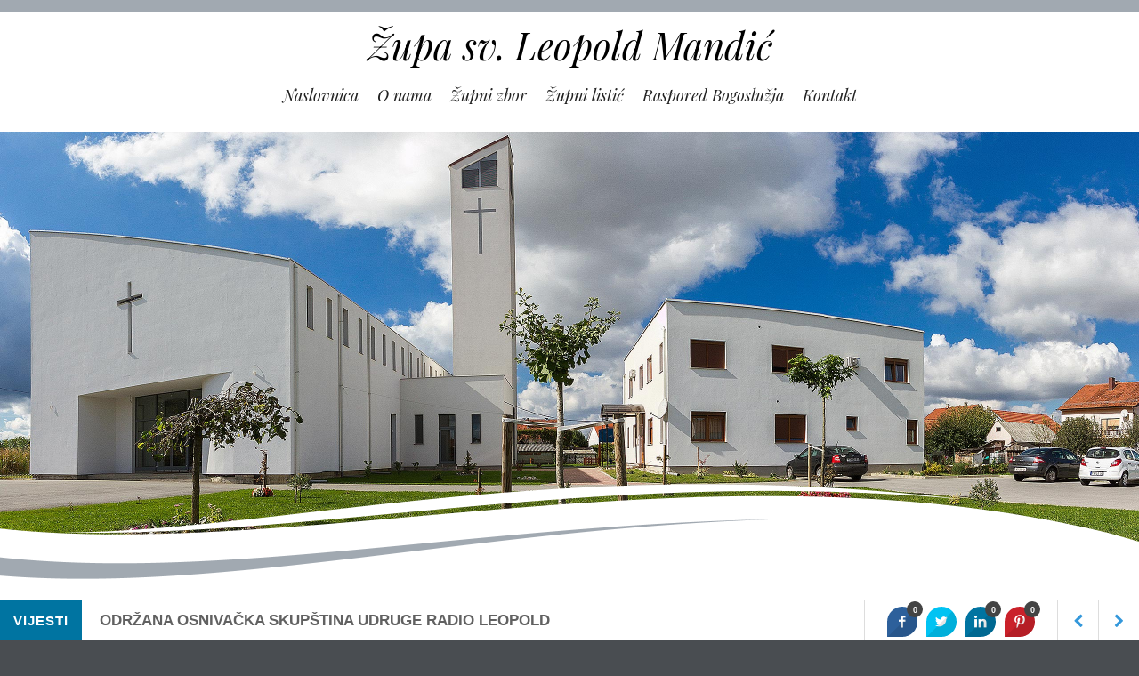

--- FILE ---
content_type: text/html; charset=UTF-8
request_url: https://www.zupa-sv-leopold-mandic.hr/2015/10/osnivacka-skupstina-udruge-radio-leopold/
body_size: 9784
content:
 
 
<!DOCTYPE html>
<html lang="en-US" class="no-js">
<head>
	<meta charset="UTF-8">
	<meta name="viewport" content="width=device-width, initial-scale=1">
	<link rel="profile" href="http://gmpg.org/xfn/11">
	<link rel="pingback" href="https://www.zupa-sv-leopold-mandic.hr/xmlrpc.php">
	<meta name='robots' content='index, follow, max-image-preview:large, max-snippet:-1, max-video-preview:-1' />
	<style>img:is([sizes="auto" i], [sizes^="auto," i]) { contain-intrinsic-size: 3000px 1500px }</style>
	
	<!-- This site is optimized with the Yoast SEO plugin v26.3 - https://yoast.com/wordpress/plugins/seo/ -->
	<title>ODRŽANA OSNIVAČKA SKUPŠTINA UDRUGE RADIO LEOPOLD - Župa sv. Leopold Mandić</title>
	<link rel="canonical" href="https://www.zupa-sv-leopold-mandic.hr/2015/10/osnivacka-skupstina-udruge-radio-leopold/" />
	<meta property="og:locale" content="en_US" />
	<meta property="og:type" content="article" />
	<meta property="og:title" content="ODRŽANA OSNIVAČKA SKUPŠTINA UDRUGE RADIO LEOPOLD - Župa sv. Leopold Mandić" />
	<meta property="og:description" content="Jučer je u Župnom stanu u Župi sv. Leopolda Mandića održana osnivačka skupština Udruge Radio Leopold. Na osnivačkoj skupštini sudjelovalo je 11 osnivača, a za predsjdnika je izabran Božidar Biondić, za tajnika Katarina Cvitić dok su u Izvršni odbor ušli Darija Duvnjak, Željko Heđi i Boris Divković. Nadzorni odbor ove Udruge čine Željka Grahovac, koja [&hellip;]" />
	<meta property="og:url" content="https://www.zupa-sv-leopold-mandic.hr/2015/10/osnivacka-skupstina-udruge-radio-leopold/" />
	<meta property="og:site_name" content="Župa sv. Leopold Mandić" />
	<meta property="article:published_time" content="2015-10-17T17:19:41+00:00" />
	<meta property="article:modified_time" content="2015-10-19T06:43:56+00:00" />
	<meta property="og:image" content="https://www.zupa-sv-leopold-mandic.hr/wp-content/uploads/2015/10/leopold-2.jpg" />
	<meta property="og:image:width" content="1000" />
	<meta property="og:image:height" content="681" />
	<meta property="og:image:type" content="image/jpeg" />
	<meta name="author" content="Božo" />
	<meta name="twitter:card" content="summary_large_image" />
	<meta name="twitter:label1" content="Written by" />
	<meta name="twitter:data1" content="Božo" />
	<script type="application/ld+json" class="yoast-schema-graph">{"@context":"https://schema.org","@graph":[{"@type":"WebPage","@id":"https://www.zupa-sv-leopold-mandic.hr/2015/10/osnivacka-skupstina-udruge-radio-leopold/","url":"https://www.zupa-sv-leopold-mandic.hr/2015/10/osnivacka-skupstina-udruge-radio-leopold/","name":"ODRŽANA OSNIVAČKA SKUPŠTINA UDRUGE RADIO LEOPOLD - Župa sv. Leopold Mandić","isPartOf":{"@id":"https://www.zupa-sv-leopold-mandic.hr/#website"},"primaryImageOfPage":{"@id":"https://www.zupa-sv-leopold-mandic.hr/2015/10/osnivacka-skupstina-udruge-radio-leopold/#primaryimage"},"image":{"@id":"https://www.zupa-sv-leopold-mandic.hr/2015/10/osnivacka-skupstina-udruge-radio-leopold/#primaryimage"},"thumbnailUrl":"https://www.zupa-sv-leopold-mandic.hr/wp-content/uploads/2015/10/leopold-2.jpg","datePublished":"2015-10-17T17:19:41+00:00","dateModified":"2015-10-19T06:43:56+00:00","author":{"@id":"https://www.zupa-sv-leopold-mandic.hr/#/schema/person/c1535f405c3b8cdfaeda0419bc7c081f"},"breadcrumb":{"@id":"https://www.zupa-sv-leopold-mandic.hr/2015/10/osnivacka-skupstina-udruge-radio-leopold/#breadcrumb"},"inLanguage":"en-US","potentialAction":[{"@type":"ReadAction","target":["https://www.zupa-sv-leopold-mandic.hr/2015/10/osnivacka-skupstina-udruge-radio-leopold/"]}]},{"@type":"ImageObject","inLanguage":"en-US","@id":"https://www.zupa-sv-leopold-mandic.hr/2015/10/osnivacka-skupstina-udruge-radio-leopold/#primaryimage","url":"https://www.zupa-sv-leopold-mandic.hr/wp-content/uploads/2015/10/leopold-2.jpg","contentUrl":"https://www.zupa-sv-leopold-mandic.hr/wp-content/uploads/2015/10/leopold-2.jpg","width":1000,"height":681},{"@type":"BreadcrumbList","@id":"https://www.zupa-sv-leopold-mandic.hr/2015/10/osnivacka-skupstina-udruge-radio-leopold/#breadcrumb","itemListElement":[{"@type":"ListItem","position":1,"name":"Home","item":"https://www.zupa-sv-leopold-mandic.hr/"},{"@type":"ListItem","position":2,"name":"ODRŽANA OSNIVAČKA SKUPŠTINA UDRUGE RADIO LEOPOLD"}]},{"@type":"WebSite","@id":"https://www.zupa-sv-leopold-mandic.hr/#website","url":"https://www.zupa-sv-leopold-mandic.hr/","name":"Župa sv. Leopold Mandić","description":"Dobrodošli...","potentialAction":[{"@type":"SearchAction","target":{"@type":"EntryPoint","urlTemplate":"https://www.zupa-sv-leopold-mandic.hr/?s={search_term_string}"},"query-input":{"@type":"PropertyValueSpecification","valueRequired":true,"valueName":"search_term_string"}}],"inLanguage":"en-US"},{"@type":"Person","@id":"https://www.zupa-sv-leopold-mandic.hr/#/schema/person/c1535f405c3b8cdfaeda0419bc7c081f","name":"Božo","url":"https://www.zupa-sv-leopold-mandic.hr/author/bozo/"}]}</script>
	<!-- / Yoast SEO plugin. -->


<link rel='dns-prefetch' href='//fonts.googleapis.com' />
<link rel="alternate" type="application/rss+xml" title="Župa sv. Leopold Mandić &raquo; Feed" href="https://www.zupa-sv-leopold-mandic.hr/feed/" />
<link rel="alternate" type="application/rss+xml" title="Župa sv. Leopold Mandić &raquo; Comments Feed" href="https://www.zupa-sv-leopold-mandic.hr/comments/feed/" />
<script type="text/javascript">
/* <![CDATA[ */
window._wpemojiSettings = {"baseUrl":"https:\/\/s.w.org\/images\/core\/emoji\/16.0.1\/72x72\/","ext":".png","svgUrl":"https:\/\/s.w.org\/images\/core\/emoji\/16.0.1\/svg\/","svgExt":".svg","source":{"concatemoji":"https:\/\/www.zupa-sv-leopold-mandic.hr\/wp-includes\/js\/wp-emoji-release.min.js?ver=6.8.3"}};
/*! This file is auto-generated */
!function(s,n){var o,i,e;function c(e){try{var t={supportTests:e,timestamp:(new Date).valueOf()};sessionStorage.setItem(o,JSON.stringify(t))}catch(e){}}function p(e,t,n){e.clearRect(0,0,e.canvas.width,e.canvas.height),e.fillText(t,0,0);var t=new Uint32Array(e.getImageData(0,0,e.canvas.width,e.canvas.height).data),a=(e.clearRect(0,0,e.canvas.width,e.canvas.height),e.fillText(n,0,0),new Uint32Array(e.getImageData(0,0,e.canvas.width,e.canvas.height).data));return t.every(function(e,t){return e===a[t]})}function u(e,t){e.clearRect(0,0,e.canvas.width,e.canvas.height),e.fillText(t,0,0);for(var n=e.getImageData(16,16,1,1),a=0;a<n.data.length;a++)if(0!==n.data[a])return!1;return!0}function f(e,t,n,a){switch(t){case"flag":return n(e,"\ud83c\udff3\ufe0f\u200d\u26a7\ufe0f","\ud83c\udff3\ufe0f\u200b\u26a7\ufe0f")?!1:!n(e,"\ud83c\udde8\ud83c\uddf6","\ud83c\udde8\u200b\ud83c\uddf6")&&!n(e,"\ud83c\udff4\udb40\udc67\udb40\udc62\udb40\udc65\udb40\udc6e\udb40\udc67\udb40\udc7f","\ud83c\udff4\u200b\udb40\udc67\u200b\udb40\udc62\u200b\udb40\udc65\u200b\udb40\udc6e\u200b\udb40\udc67\u200b\udb40\udc7f");case"emoji":return!a(e,"\ud83e\udedf")}return!1}function g(e,t,n,a){var r="undefined"!=typeof WorkerGlobalScope&&self instanceof WorkerGlobalScope?new OffscreenCanvas(300,150):s.createElement("canvas"),o=r.getContext("2d",{willReadFrequently:!0}),i=(o.textBaseline="top",o.font="600 32px Arial",{});return e.forEach(function(e){i[e]=t(o,e,n,a)}),i}function t(e){var t=s.createElement("script");t.src=e,t.defer=!0,s.head.appendChild(t)}"undefined"!=typeof Promise&&(o="wpEmojiSettingsSupports",i=["flag","emoji"],n.supports={everything:!0,everythingExceptFlag:!0},e=new Promise(function(e){s.addEventListener("DOMContentLoaded",e,{once:!0})}),new Promise(function(t){var n=function(){try{var e=JSON.parse(sessionStorage.getItem(o));if("object"==typeof e&&"number"==typeof e.timestamp&&(new Date).valueOf()<e.timestamp+604800&&"object"==typeof e.supportTests)return e.supportTests}catch(e){}return null}();if(!n){if("undefined"!=typeof Worker&&"undefined"!=typeof OffscreenCanvas&&"undefined"!=typeof URL&&URL.createObjectURL&&"undefined"!=typeof Blob)try{var e="postMessage("+g.toString()+"("+[JSON.stringify(i),f.toString(),p.toString(),u.toString()].join(",")+"));",a=new Blob([e],{type:"text/javascript"}),r=new Worker(URL.createObjectURL(a),{name:"wpTestEmojiSupports"});return void(r.onmessage=function(e){c(n=e.data),r.terminate(),t(n)})}catch(e){}c(n=g(i,f,p,u))}t(n)}).then(function(e){for(var t in e)n.supports[t]=e[t],n.supports.everything=n.supports.everything&&n.supports[t],"flag"!==t&&(n.supports.everythingExceptFlag=n.supports.everythingExceptFlag&&n.supports[t]);n.supports.everythingExceptFlag=n.supports.everythingExceptFlag&&!n.supports.flag,n.DOMReady=!1,n.readyCallback=function(){n.DOMReady=!0}}).then(function(){return e}).then(function(){var e;n.supports.everything||(n.readyCallback(),(e=n.source||{}).concatemoji?t(e.concatemoji):e.wpemoji&&e.twemoji&&(t(e.twemoji),t(e.wpemoji)))}))}((window,document),window._wpemojiSettings);
/* ]]> */
</script>
<style id='wp-emoji-styles-inline-css' type='text/css'>

	img.wp-smiley, img.emoji {
		display: inline !important;
		border: none !important;
		box-shadow: none !important;
		height: 1em !important;
		width: 1em !important;
		margin: 0 0.07em !important;
		vertical-align: -0.1em !important;
		background: none !important;
		padding: 0 !important;
	}
</style>
<link rel='stylesheet' id='wp-block-library-css' href='https://www.zupa-sv-leopold-mandic.hr/wp-includes/css/dist/block-library/style.min.css?ver=6.8.3' type='text/css' media='all' />
<style id='classic-theme-styles-inline-css' type='text/css'>
/*! This file is auto-generated */
.wp-block-button__link{color:#fff;background-color:#32373c;border-radius:9999px;box-shadow:none;text-decoration:none;padding:calc(.667em + 2px) calc(1.333em + 2px);font-size:1.125em}.wp-block-file__button{background:#32373c;color:#fff;text-decoration:none}
</style>
<style id='global-styles-inline-css' type='text/css'>
:root{--wp--preset--aspect-ratio--square: 1;--wp--preset--aspect-ratio--4-3: 4/3;--wp--preset--aspect-ratio--3-4: 3/4;--wp--preset--aspect-ratio--3-2: 3/2;--wp--preset--aspect-ratio--2-3: 2/3;--wp--preset--aspect-ratio--16-9: 16/9;--wp--preset--aspect-ratio--9-16: 9/16;--wp--preset--color--black: #000000;--wp--preset--color--cyan-bluish-gray: #abb8c3;--wp--preset--color--white: #ffffff;--wp--preset--color--pale-pink: #f78da7;--wp--preset--color--vivid-red: #cf2e2e;--wp--preset--color--luminous-vivid-orange: #ff6900;--wp--preset--color--luminous-vivid-amber: #fcb900;--wp--preset--color--light-green-cyan: #7bdcb5;--wp--preset--color--vivid-green-cyan: #00d084;--wp--preset--color--pale-cyan-blue: #8ed1fc;--wp--preset--color--vivid-cyan-blue: #0693e3;--wp--preset--color--vivid-purple: #9b51e0;--wp--preset--gradient--vivid-cyan-blue-to-vivid-purple: linear-gradient(135deg,rgba(6,147,227,1) 0%,rgb(155,81,224) 100%);--wp--preset--gradient--light-green-cyan-to-vivid-green-cyan: linear-gradient(135deg,rgb(122,220,180) 0%,rgb(0,208,130) 100%);--wp--preset--gradient--luminous-vivid-amber-to-luminous-vivid-orange: linear-gradient(135deg,rgba(252,185,0,1) 0%,rgba(255,105,0,1) 100%);--wp--preset--gradient--luminous-vivid-orange-to-vivid-red: linear-gradient(135deg,rgba(255,105,0,1) 0%,rgb(207,46,46) 100%);--wp--preset--gradient--very-light-gray-to-cyan-bluish-gray: linear-gradient(135deg,rgb(238,238,238) 0%,rgb(169,184,195) 100%);--wp--preset--gradient--cool-to-warm-spectrum: linear-gradient(135deg,rgb(74,234,220) 0%,rgb(151,120,209) 20%,rgb(207,42,186) 40%,rgb(238,44,130) 60%,rgb(251,105,98) 80%,rgb(254,248,76) 100%);--wp--preset--gradient--blush-light-purple: linear-gradient(135deg,rgb(255,206,236) 0%,rgb(152,150,240) 100%);--wp--preset--gradient--blush-bordeaux: linear-gradient(135deg,rgb(254,205,165) 0%,rgb(254,45,45) 50%,rgb(107,0,62) 100%);--wp--preset--gradient--luminous-dusk: linear-gradient(135deg,rgb(255,203,112) 0%,rgb(199,81,192) 50%,rgb(65,88,208) 100%);--wp--preset--gradient--pale-ocean: linear-gradient(135deg,rgb(255,245,203) 0%,rgb(182,227,212) 50%,rgb(51,167,181) 100%);--wp--preset--gradient--electric-grass: linear-gradient(135deg,rgb(202,248,128) 0%,rgb(113,206,126) 100%);--wp--preset--gradient--midnight: linear-gradient(135deg,rgb(2,3,129) 0%,rgb(40,116,252) 100%);--wp--preset--font-size--small: 13px;--wp--preset--font-size--medium: 20px;--wp--preset--font-size--large: 36px;--wp--preset--font-size--x-large: 42px;--wp--preset--spacing--20: 0.44rem;--wp--preset--spacing--30: 0.67rem;--wp--preset--spacing--40: 1rem;--wp--preset--spacing--50: 1.5rem;--wp--preset--spacing--60: 2.25rem;--wp--preset--spacing--70: 3.38rem;--wp--preset--spacing--80: 5.06rem;--wp--preset--shadow--natural: 6px 6px 9px rgba(0, 0, 0, 0.2);--wp--preset--shadow--deep: 12px 12px 50px rgba(0, 0, 0, 0.4);--wp--preset--shadow--sharp: 6px 6px 0px rgba(0, 0, 0, 0.2);--wp--preset--shadow--outlined: 6px 6px 0px -3px rgba(255, 255, 255, 1), 6px 6px rgba(0, 0, 0, 1);--wp--preset--shadow--crisp: 6px 6px 0px rgba(0, 0, 0, 1);}:where(.is-layout-flex){gap: 0.5em;}:where(.is-layout-grid){gap: 0.5em;}body .is-layout-flex{display: flex;}.is-layout-flex{flex-wrap: wrap;align-items: center;}.is-layout-flex > :is(*, div){margin: 0;}body .is-layout-grid{display: grid;}.is-layout-grid > :is(*, div){margin: 0;}:where(.wp-block-columns.is-layout-flex){gap: 2em;}:where(.wp-block-columns.is-layout-grid){gap: 2em;}:where(.wp-block-post-template.is-layout-flex){gap: 1.25em;}:where(.wp-block-post-template.is-layout-grid){gap: 1.25em;}.has-black-color{color: var(--wp--preset--color--black) !important;}.has-cyan-bluish-gray-color{color: var(--wp--preset--color--cyan-bluish-gray) !important;}.has-white-color{color: var(--wp--preset--color--white) !important;}.has-pale-pink-color{color: var(--wp--preset--color--pale-pink) !important;}.has-vivid-red-color{color: var(--wp--preset--color--vivid-red) !important;}.has-luminous-vivid-orange-color{color: var(--wp--preset--color--luminous-vivid-orange) !important;}.has-luminous-vivid-amber-color{color: var(--wp--preset--color--luminous-vivid-amber) !important;}.has-light-green-cyan-color{color: var(--wp--preset--color--light-green-cyan) !important;}.has-vivid-green-cyan-color{color: var(--wp--preset--color--vivid-green-cyan) !important;}.has-pale-cyan-blue-color{color: var(--wp--preset--color--pale-cyan-blue) !important;}.has-vivid-cyan-blue-color{color: var(--wp--preset--color--vivid-cyan-blue) !important;}.has-vivid-purple-color{color: var(--wp--preset--color--vivid-purple) !important;}.has-black-background-color{background-color: var(--wp--preset--color--black) !important;}.has-cyan-bluish-gray-background-color{background-color: var(--wp--preset--color--cyan-bluish-gray) !important;}.has-white-background-color{background-color: var(--wp--preset--color--white) !important;}.has-pale-pink-background-color{background-color: var(--wp--preset--color--pale-pink) !important;}.has-vivid-red-background-color{background-color: var(--wp--preset--color--vivid-red) !important;}.has-luminous-vivid-orange-background-color{background-color: var(--wp--preset--color--luminous-vivid-orange) !important;}.has-luminous-vivid-amber-background-color{background-color: var(--wp--preset--color--luminous-vivid-amber) !important;}.has-light-green-cyan-background-color{background-color: var(--wp--preset--color--light-green-cyan) !important;}.has-vivid-green-cyan-background-color{background-color: var(--wp--preset--color--vivid-green-cyan) !important;}.has-pale-cyan-blue-background-color{background-color: var(--wp--preset--color--pale-cyan-blue) !important;}.has-vivid-cyan-blue-background-color{background-color: var(--wp--preset--color--vivid-cyan-blue) !important;}.has-vivid-purple-background-color{background-color: var(--wp--preset--color--vivid-purple) !important;}.has-black-border-color{border-color: var(--wp--preset--color--black) !important;}.has-cyan-bluish-gray-border-color{border-color: var(--wp--preset--color--cyan-bluish-gray) !important;}.has-white-border-color{border-color: var(--wp--preset--color--white) !important;}.has-pale-pink-border-color{border-color: var(--wp--preset--color--pale-pink) !important;}.has-vivid-red-border-color{border-color: var(--wp--preset--color--vivid-red) !important;}.has-luminous-vivid-orange-border-color{border-color: var(--wp--preset--color--luminous-vivid-orange) !important;}.has-luminous-vivid-amber-border-color{border-color: var(--wp--preset--color--luminous-vivid-amber) !important;}.has-light-green-cyan-border-color{border-color: var(--wp--preset--color--light-green-cyan) !important;}.has-vivid-green-cyan-border-color{border-color: var(--wp--preset--color--vivid-green-cyan) !important;}.has-pale-cyan-blue-border-color{border-color: var(--wp--preset--color--pale-cyan-blue) !important;}.has-vivid-cyan-blue-border-color{border-color: var(--wp--preset--color--vivid-cyan-blue) !important;}.has-vivid-purple-border-color{border-color: var(--wp--preset--color--vivid-purple) !important;}.has-vivid-cyan-blue-to-vivid-purple-gradient-background{background: var(--wp--preset--gradient--vivid-cyan-blue-to-vivid-purple) !important;}.has-light-green-cyan-to-vivid-green-cyan-gradient-background{background: var(--wp--preset--gradient--light-green-cyan-to-vivid-green-cyan) !important;}.has-luminous-vivid-amber-to-luminous-vivid-orange-gradient-background{background: var(--wp--preset--gradient--luminous-vivid-amber-to-luminous-vivid-orange) !important;}.has-luminous-vivid-orange-to-vivid-red-gradient-background{background: var(--wp--preset--gradient--luminous-vivid-orange-to-vivid-red) !important;}.has-very-light-gray-to-cyan-bluish-gray-gradient-background{background: var(--wp--preset--gradient--very-light-gray-to-cyan-bluish-gray) !important;}.has-cool-to-warm-spectrum-gradient-background{background: var(--wp--preset--gradient--cool-to-warm-spectrum) !important;}.has-blush-light-purple-gradient-background{background: var(--wp--preset--gradient--blush-light-purple) !important;}.has-blush-bordeaux-gradient-background{background: var(--wp--preset--gradient--blush-bordeaux) !important;}.has-luminous-dusk-gradient-background{background: var(--wp--preset--gradient--luminous-dusk) !important;}.has-pale-ocean-gradient-background{background: var(--wp--preset--gradient--pale-ocean) !important;}.has-electric-grass-gradient-background{background: var(--wp--preset--gradient--electric-grass) !important;}.has-midnight-gradient-background{background: var(--wp--preset--gradient--midnight) !important;}.has-small-font-size{font-size: var(--wp--preset--font-size--small) !important;}.has-medium-font-size{font-size: var(--wp--preset--font-size--medium) !important;}.has-large-font-size{font-size: var(--wp--preset--font-size--large) !important;}.has-x-large-font-size{font-size: var(--wp--preset--font-size--x-large) !important;}
:where(.wp-block-post-template.is-layout-flex){gap: 1.25em;}:where(.wp-block-post-template.is-layout-grid){gap: 1.25em;}
:where(.wp-block-columns.is-layout-flex){gap: 2em;}:where(.wp-block-columns.is-layout-grid){gap: 2em;}
:root :where(.wp-block-pullquote){font-size: 1.5em;line-height: 1.6;}
</style>
<link rel='stylesheet' id='contact-form-7-css' href='https://www.zupa-sv-leopold-mandic.hr/wp-content/plugins/contact-form-7/includes/css/styles.css?ver=6.1.3' type='text/css' media='all' />
<link rel='stylesheet' id='sb_bar-css' href='https://www.zupa-sv-leopold-mandic.hr/wp-content/plugins/swifty-bar/public/assets/css/sb-bar-public.css?ver=1.2.11' type='text/css' media='all' />
<link rel='stylesheet' id='longevity-fonts-css' href='https://fonts.googleapis.com/css?family=Playfair+Display%3A400%2C400italic%7COpen+Sans%3A300%2C400%2C600%2C700%2C800&#038;subset=latin%2Clatin-ext' type='text/css' media='all' />
<link rel='stylesheet' id='fontAwesome-css' href='https://www.zupa-sv-leopold-mandic.hr/wp-content/themes/longevity/css/fontawesome.min.css?ver=4.3.0' type='text/css' media='all' />
<link rel='stylesheet' id='bootstrap-css' href='https://www.zupa-sv-leopold-mandic.hr/wp-content/themes/longevity/css/bootstrap.min.css?ver=3.3.4' type='text/css' media='all' />
<link rel='stylesheet' id='longevity-style-css' href='https://www.zupa-sv-leopold-mandic.hr/wp-content/themes/longevity/style.css?ver=6.8.3' type='text/css' media='all' />
<style id='longevity-style-inline-css' type='text/css'>
@media (min-width: 992px) {
         	.header-image, .logo-image { margin: 5px 8px 0 0;}}
@media (min-width: 992px) {
         	.primary-navigation ul { margin-top: 5px;}}
body {background-color:#494d51}
body.custom-background {background-size:auto}

</style>
<link rel='stylesheet' id='longevity-colour-scheme-css' href='https://www.zupa-sv-leopold-mandic.hr/wp-content/themes/longevity/css/grey.css?ver=2015' type='text/css' media='all' />
<script type="text/javascript" src="https://www.zupa-sv-leopold-mandic.hr/wp-includes/js/jquery/jquery.min.js?ver=3.7.1" id="jquery-core-js"></script>
<script type="text/javascript" src="https://www.zupa-sv-leopold-mandic.hr/wp-includes/js/jquery/jquery-migrate.min.js?ver=3.4.1" id="jquery-migrate-js"></script>
<script type="text/javascript" id="sb_bar-js-extra">
/* <![CDATA[ */
var admin_urls = {"admin_ajax":"https:\/\/www.zupa-sv-leopold-mandic.hr\/wp-admin\/admin-ajax.php","post_id":"219","postNonce":"d135ae9cd3"};
/* ]]> */
</script>
<script type="text/javascript" src="https://www.zupa-sv-leopold-mandic.hr/wp-content/plugins/swifty-bar/public/assets/js/sb-bar-public.js?ver=1.2.11" id="sb_bar-js"></script>
<!--[if lt IE 9]>
<script type="text/javascript" src="https://www.zupa-sv-leopold-mandic.hr/wp-content/themes/longevity/js/html5.min.js?ver=3.7.3" id="longevity-html5-js"></script>
<![endif]-->
<link rel="https://api.w.org/" href="https://www.zupa-sv-leopold-mandic.hr/wp-json/" /><link rel="alternate" title="JSON" type="application/json" href="https://www.zupa-sv-leopold-mandic.hr/wp-json/wp/v2/posts/219" /><link rel="EditURI" type="application/rsd+xml" title="RSD" href="https://www.zupa-sv-leopold-mandic.hr/xmlrpc.php?rsd" />
<meta name="generator" content="WordPress 6.8.3" />
<link rel='shortlink' href='https://www.zupa-sv-leopold-mandic.hr/?p=219' />
<link rel="alternate" title="oEmbed (JSON)" type="application/json+oembed" href="https://www.zupa-sv-leopold-mandic.hr/wp-json/oembed/1.0/embed?url=https%3A%2F%2Fwww.zupa-sv-leopold-mandic.hr%2F2015%2F10%2Fosnivacka-skupstina-udruge-radio-leopold%2F" />
<link rel="alternate" title="oEmbed (XML)" type="text/xml+oembed" href="https://www.zupa-sv-leopold-mandic.hr/wp-json/oembed/1.0/embed?url=https%3A%2F%2Fwww.zupa-sv-leopold-mandic.hr%2F2015%2F10%2Fosnivacka-skupstina-udruge-radio-leopold%2F&#038;format=xml" />
<style type="text/css" id="custom-background-css">
body.custom-background { background-image: url("https://www.zupa-sv-leopold-mandic.hr/wp-content/themes/longevity/images/scanlines1.png"); background-position: left top; background-size: auto; background-repeat: repeat; background-attachment: scroll; }
</style>
	</head>

<body class="wp-singular post-template-default single single-post postid-219 single-format-standard custom-background wp-theme-longevity">

<div class="preloader">
  <div class="spinner">
    <div class="double-bounce1"></div>
    <div class="double-bounce2"></div>
  </div>
</div>

<div id="page" class="hfeed site fullwidth">
	<a class="skip-link screen-reader-text" href="#content">Skip to content</a>  
    
    
      
<div id="topbar">
  <div class="container">
    <div class="row">
    
    
      
      <div id="social-wrapper" class="col-lg-12">
    
            
           </div> 
           
    </div>
  </div>
</div>
  
 


                 						


<header id="masthead" class="site-header header-centered" role="banner">
    <div class="container">
    	<div class="row">
    		<div class="col-md-12">  
                <div id="site-branding" class="header-centered">
                    
                  
                           
                        <div class="site-title"><a href="https://www.zupa-sv-leopold-mandic.hr/" rel="home">Župa sv. Leopold Mandić</a></div>
                       
                                    </div>        
      		</div>
            
          <div class="main-menu col-md-12">
          
                        
            <nav id="site-navigation" class="site-navigation primary-navigation header-centered">
              <div class="toggle-container visible-xs visible-sm hidden-md hidden-lg">
                <button class="menu-toggle">Menu</button></div>
              
              <div class="menu-izbornik-container"><ul id="menu-izbornik" class="nav-menu"><li id="menu-item-13" class="menu-item menu-item-type-custom menu-item-object-custom menu-item-home menu-item-13"><a href="http://www.zupa-sv-leopold-mandic.hr">Naslovnica</a></li>
<li id="menu-item-12" class="menu-item menu-item-type-post_type menu-item-object-page menu-item-has-children menu-item-12"><a href="https://www.zupa-sv-leopold-mandic.hr/o-nama/">O nama</a>
<ul class="sub-menu">
	<li id="menu-item-35" class="menu-item menu-item-type-post_type menu-item-object-page menu-item-35"><a href="https://www.zupa-sv-leopold-mandic.hr/nase-filijale/">Naše filijale</a></li>
	<li id="menu-item-52" class="menu-item menu-item-type-post_type menu-item-object-page menu-item-52"><a href="https://www.zupa-sv-leopold-mandic.hr/darivatelji/">Darovatelji</a></li>
	<li id="menu-item-55" class="menu-item menu-item-type-post_type menu-item-object-page menu-item-55"><a href="https://www.zupa-sv-leopold-mandic.hr/zupni-caritas/">Župni Caritas</a></li>
</ul>
</li>
<li id="menu-item-18" class="menu-item menu-item-type-post_type menu-item-object-page menu-item-18"><a href="https://www.zupa-sv-leopold-mandic.hr/zupni-zbor/">Župni zbor</a></li>
<li id="menu-item-6138" class="menu-item menu-item-type-post_type menu-item-object-page menu-item-6138"><a href="https://www.zupa-sv-leopold-mandic.hr/zupni-listic/">Župni listić</a></li>
<li id="menu-item-51" class="menu-item menu-item-type-post_type menu-item-object-page menu-item-51"><a href="https://www.zupa-sv-leopold-mandic.hr/raspored-bogosluzja/">Raspored Bogoslužja</a></li>
<li id="menu-item-43" class="menu-item menu-item-type-post_type menu-item-object-page menu-item-43"><a href="https://www.zupa-sv-leopold-mandic.hr/kontakt/">Kontakt</a></li>
</ul></div>                    
              </nav>
            
          </div>
    	</div>
  </div>
</header>        
  
					
                  

            


        <aside id="page-banner">

		         
          		<img width="2560" height="1000" src="https://www.zupa-sv-leopold-mandic.hr/wp-content/uploads/2015/10/mandic-banner.jpg" class="image wp-image-115  attachment-full size-full" alt="" style="max-width: 100%; height: auto;" decoding="async" fetchpriority="high" /><div id="banner-curve"><img src="https://www.zupa-sv-leopold-mandic.hr/wp-content/themes/longevity/images/wave-fp-grey.png" alt="banner curve" /></div>                
                 
        </aside>


<div id="content" class="site-content">




<div class="container">

  <div class="row">
  

			<div class="col-md-9"><div id="primary" class="content-area"><main id="main" class="site-main">


	
<article id="post-219" class="post-219 post type-post status-publish format-standard has-post-thumbnail hentry category-vijesti" >
           
		
	<div class="post-thumbnail">
        <img width="1000" height="681" src="https://www.zupa-sv-leopold-mandic.hr/wp-content/uploads/2015/10/leopold-2.jpg" class="attachment-post-thumbnail size-post-thumbnail wp-post-image" alt="ODRŽANA OSNIVAČKA SKUPŠTINA UDRUGE RADIO LEOPOLD" itemprop="image" decoding="async" />	</div>

	             
    <header class="entry-header">
		<h1 class="entry-title" itemprop="headline">ODRŽANA OSNIVAČKA SKUPŠTINA UDRUGE RADIO LEOPOLD</h1>             
            <div class="entry-meta">
                            </div>        
    </header>

  <div class="entry-content">
    <div class="ttr_start"></div><p>Jučer je u Župnom stanu u Župi sv. Leopolda Mandića održana osnivačka skupština Udruge Radio Leopold. Na osnivačkoj skupštini sudjelovalo je 11 osnivača, a za predsjdnika je izabran Božidar Biondić, za tajnika Katarina Cvitić dok su u Izvršni odbor ušli Darija Duvnjak, Željko Heđi i Boris Divković. Nadzorni odbor ove Udruge čine Željka Grahovac, koja je ujedno i vodila sjednicu do izbora radnih tijela Udruge, Ivica Šoh i Tomislav Maloča.</p>
<div class="ttr_end"></div>  </div>
  
	 
  
<footer class="entry-footer">

	
	<nav class="navigation post-navigation" aria-label="Posts">
		<h2 class="screen-reader-text">Post navigation</h2>
		<div class="nav-links"><div class="nav-previous"><a href="https://www.zupa-sv-leopold-mandic.hr/2015/10/zapocelo-cjelodnevno-euharistijsko-klanjanje/" rel="prev"><span class="meta-nav" aria-hidden="true">Previous Article</span> <span class="screen-reader-text">Previous Article:</span> <span class="post-title">ZAPOČELO CJELODNEVNO EUHARISTIJSKO KLANJANJE</span></a></div><div class="nav-next"><a href="https://www.zupa-sv-leopold-mandic.hr/2015/10/molitveno-bdijenje-uoci-svetkovine-svih-svetih/" rel="next"><span class="meta-nav" aria-hidden="true">Next Article</span> <span class="screen-reader-text">Next Article:</span> <span class="post-title">MOLITVENO BDIJENJE UOČI SVETKOVINE SVIH SVETIH</span></a></div></div>
	</nav>        
	    <div class="category-list">      
            </div>	
</footer>
  
</article>
</main></div></div><div class="col-md-3"><aside id="right-sidebar" class="widget-area"><div id="text-3" class="widget widget_text"><h3 class="widget-title">Župni oglasi</h3>			<div class="textwidget"><p><b>ISPOVIJED BOLESNIKA</b></p>
<p>Kroz prošli tjedan pohodio sam stare, nemoćne i bolesne naše župe.</p>
<p>Neke od njih nisam zatekao u kući, neke od njih nisam uspio pronaći, opravdano s obzirom da vas pohodim prvi puta.</p>
<p>Ispovijed bolesnika nastavlja se ovaj tjedan u petak <b> 12. prosinca od 9.00 sati. </b>Ispovijed i obilazak traje cijeloga dana. Osobe nisi obvezatne postiti.</p>
<p><b>Velika ispovijed za Božić </b></p>
<p><b>u gradu Virovitici </b></p>
<p><b>18.prosinca—župa sv. Roka </b></p>
<p>9.00 sati</p>
<p>17.00 sati</p>
<p><b>20.prosinca župa sv. L. Mandića</b></p>
<p>10.00 sati Čemernica, Rezovac, Rezovačke Krčevine</p>
<p>11.00 sati Taborište</p>
<p><b>20.prosinca župa bl. A. Stepinca</b></p>
<p>16.30 filijale (sela)</p>
<p>17.00 sati župna crkva</p>
<p><b>Nedjelja Caritasa </b></p>
<p>Treća nedjelja došašća proslavlja se kao nedjelja Caritasa. Na kraju svake svete mise pri izlasku iz crkve moći će te darovati svoj novčani prilog za potrebe Hrvatskog Caritasa.</p>
<p><b>Cjelonoćno klanjanje </b></p>
<p>Presveti Oltarski Sakrament biti će izložen u četvrtak 11. prosinca u 19.00 sati. Župna crkva otvorena je cijelu noć. Klanjanje će završiti 12. prosinca u 6.00 sati sa misom zornicom.</p>
<p><b>Susret hrvatske katoličke mladeži u Požegi 2. i 3. svibnja 2026. g</b>.</p>
<p>Prijave za mogućnost noćenja.</p>
<p>Prijave se vrše kod:</p>
<p>&#8211; Božidara Biondić na broj 099 5951172.</p>
<p>&#8211; Antonija Tutić na broj 098 133 39 79</p>
<p>Zvati poslije 16.00 sati.</p>
<p><b>BOROVI ZA BOŽIĆ</b></p>
<p>Ako netko želi darovati bor za Rezovac i Rezovačke Krčevine neka se što prije javi župnom uredu.</p>
<p><b>Raspored kateheza </b></p>
<p><b>Susret animatora</b></p>
<p>Petak u 19.30 sati.</p>
<p>3<b>. razred</b></p>
<p>Srijeda u 17.00 sati.</p>
<p>8.<b>razred</b></p>
<p><b>Četvrtak </b></p>
<p>8.30 Rezovac, Čemernica i Rezovačke Krčevine</p>
<p>9.30 Taborište</p>
<p><b>Čišćenje crkve u Taborištu</b></p>
<p>Zdenka P., Slavica Ž., Ružica V. i Ankica Vuković.</p>
<p><b>Čišćenje kapelice u Rezovcu</b></p>
<p>Mirjana H., Angela B.,</p>
<p>Melita M.</p>
<p>&nbsp;</p>
<p>&nbsp;</p>
<p>&nbsp;</p>
</div>
		</div></aside></div> 
            
	</div><!-- .row -->
        
</div><!-- .container -->




	</div><!-- .site-content -->  

    <div id="bottom-group">       
           
    </div>
    
    <footer id="colophon" class="site-footer" role="contentinfo">
    	
   
        
        

        <nav id="footer-nav">
                    </nav> 
        
      
                
        <div id="copyright">
          Copyright &copy;  2025 - Župa sv. Leopold Mandić - Izrada stranice: Informativni centar Virovitica.&nbsp;All rights reserved.                  </div>          
    

    
    </footer>  
     
</div><!-- #page -->

<script type="speculationrules">
{"prefetch":[{"source":"document","where":{"and":[{"href_matches":"\/*"},{"not":{"href_matches":["\/wp-*.php","\/wp-admin\/*","\/wp-content\/uploads\/*","\/wp-content\/*","\/wp-content\/plugins\/*","\/wp-content\/themes\/longevity\/*","\/*\\?(.+)"]}},{"not":{"selector_matches":"a[rel~=\"nofollow\"]"}},{"not":{"selector_matches":".no-prefetch, .no-prefetch a"}}]},"eagerness":"conservative"}]}
</script>
	<!-- Swifty Bar by WPGens www.wpgens.com -->
	<div id="sb_super_bar" class="default">

		
		<div class="sbprogress-container"><span class="sbprogress-bar"></span></div>
		

		<div id="sb_main_bar">

			<div class="sb_text-size">
									<a href="https://www.zupa-sv-leopold-mandic.hr/category/vijesti/">Vijesti</a>
							</div>

			<div class="sb_post-data">
				<h2>
					ODRŽANA OSNIVAČKA SKUPŠTINA UDRUGE RADIO LEOPOLD				</h2>
											</div>

			<div class="sb_prev-next-posts">
													<a href="https://www.zupa-sv-leopold-mandic.hr/2015/10/molitveno-bdijenje-uoci-svetkovine-svih-svetih/"><i class="sbicn-right-open-1"></i></a>
					<div class="sb_next_post">
						<div class="sb_next_post_image">
														 <img src="https://www.zupa-sv-leopold-mandic.hr/wp-content/uploads/2015/10/Dodjite-na-Holywin_misno-bdjenje-uoci-Svih-svetih-205x155.jpg" alt=""> 						</div>
						<div class="sb_next_post_info">
							<span class="sb_title">
								<span class="sb_category">
									Vijesti								</span>
								<span class="sb_tcategory">
									MOLITVENO BDIJENJE UOČI SVETKOVINE SVIH SVETIH								</span>
							</span>
						</div>
					</div>
																	<a href="https://www.zupa-sv-leopold-mandic.hr/2015/10/zapocelo-cjelodnevno-euharistijsko-klanjanje/"><i class="sbicn-left-open-1"></i></a>
					<div class="sb_next_post">
						<div class="sb_next_post_image">
														 <img src="https://www.zupa-sv-leopold-mandic.hr/wp-content/uploads/2015/10/PA1115091-205x155.jpg" alt=""> 						</div>
						<div class="sb_next_post_info">
							<span class="sb_title">
								<span class="sb_category">
									Vijesti								</span>
								<span class="sb_tcategory">
									ZAPOČELO CJELODNEVNO EUHARISTIJSKO KLANJANJE								</span>
							</span>
						</div>
					</div>
							</div>

						<ul class="sb_share ">
							    <li class="sbfacebook">
			    	<a href="#" title="Share on Facebook" class="sbsoc-fb" target="_blank"><i class="sbicn-facebook"></i>
			    		<span>0</span>			    	</a>
			    </li>
			    			    <li class="sbtwitter">
			    	<a href="#" data-via="" data-title="ODRŽANA OSNIVAČKA SKUPŠTINA UDRUGE RADIO LEOPOLD" title="Share on Twitter" class="sbsoc-tw" target="_blank" ><i class="sbicn-twitter"></i>
			  
					</a>
				</li>
			    			    <li class="sblinkedin">
			    	<a href="#" title="Share on Linkedin" class="sbsoc-linked" target="_blank"><i class="sbicn-linkedin"></i>
			    		<span>0</span>					</a>
				</li>
    			    			<li class="sbpinterest">
    				<a href="#" title="Share on Pinterest" class="sbsoc-pint" target="_blank"><i class="sbicn-pinterest"></i>
    					<span>0</span>    				</a>
    			</li>
							</ul>
			
			
		</div>

	</div>
	<!-- Swifty Bar by WPGens www.wpgens.com -->

<script type="text/javascript" src="https://www.zupa-sv-leopold-mandic.hr/wp-includes/js/dist/hooks.min.js?ver=4d63a3d491d11ffd8ac6" id="wp-hooks-js"></script>
<script type="text/javascript" src="https://www.zupa-sv-leopold-mandic.hr/wp-includes/js/dist/i18n.min.js?ver=5e580eb46a90c2b997e6" id="wp-i18n-js"></script>
<script type="text/javascript" id="wp-i18n-js-after">
/* <![CDATA[ */
wp.i18n.setLocaleData( { 'text direction\u0004ltr': [ 'ltr' ] } );
/* ]]> */
</script>
<script type="text/javascript" src="https://www.zupa-sv-leopold-mandic.hr/wp-content/plugins/contact-form-7/includes/swv/js/index.js?ver=6.1.3" id="swv-js"></script>
<script type="text/javascript" id="contact-form-7-js-before">
/* <![CDATA[ */
var wpcf7 = {
    "api": {
        "root": "https:\/\/www.zupa-sv-leopold-mandic.hr\/wp-json\/",
        "namespace": "contact-form-7\/v1"
    }
};
/* ]]> */
</script>
<script type="text/javascript" src="https://www.zupa-sv-leopold-mandic.hr/wp-content/plugins/contact-form-7/includes/js/index.js?ver=6.1.3" id="contact-form-7-js"></script>
<script type="text/javascript" src="https://www.zupa-sv-leopold-mandic.hr/wp-content/themes/longevity/js/imagesloaded.pkgd.min.js?ver=3.1.8" id="longevity-imagesloaded-js"></script>
<script type="text/javascript" src="https://www.zupa-sv-leopold-mandic.hr/wp-content/themes/longevity/js/skip-link-focus-fix.js?ver=20141010" id="longevity-skip-link-focus-fix-js"></script>
<script type="text/javascript" id="longevity-script-js-extra">
/* <![CDATA[ */
var screenReaderText = {"expand":"<span class=\"screen-reader-text\">expand child menu<\/span>","collapse":"<span class=\"screen-reader-text\">collapse child menu<\/span>"};
/* ]]> */
</script>
<script type="text/javascript" src="https://www.zupa-sv-leopold-mandic.hr/wp-content/themes/longevity/js/functions.js?ver=20150330" id="longevity-script-js"></script>

</body>
</html>

--- FILE ---
content_type: text/css
request_url: https://www.zupa-sv-leopold-mandic.hr/wp-content/themes/longevity/css/grey.css?ver=2015
body_size: 655
content:
/* Default preset colour grey */

#topbar,
#topbar-social {
	background-color: #a1a9b1;
	color: #fff;
}
#top-search input[type="text"] {
    color: #fff;
    background-color: #6f7b84;
    border: 1px solid #6f7b84;
}
#top-search ::-webkit-input-placeholder {
   color: #fff;
   font-size: 11px;
   	  line-height: 2;
   font-style:italic;
}
#top-search :-moz-placeholder { /* Firefox 18- */
   color: #fff;
      font-size: 11px;
	  line-height: 2;
   font-style:italic;  
}
#top-search ::-moz-placeholder {  /* Firefox 19+ */
   color: #fff;
      font-size: 11px;
	  	  line-height: 2;
   font-style:italic;  
}
#top-search :-ms-input-placeholder {  
   color: #fff;
      font-size: 11px;
	  	  line-height: 2;
   font-style:italic;  
}



::-moz-selection { /* Code for Firefox */
    color: #fff;
    background-color: #a1a9b1;
}
::selection {
    color: #fff;
    background-color: #a1a9b1;
}
a {
  color: #6f92c3;
}
a:hover,
a:focus {
  color: #616161;
}
.entry-title a:hover {
  color: #6f92c3;
}
#bottom-group {
	background-color: #e4e4e4;
	color: #616161;
}

#bottom-group li,
#bottom-group .widget_nav_menu .sub-menu {
	border-color: #c2c2c2;
}
#bottom-group a {
	color: #8a8a8a;
}
#bottom-group a:hover {
	color: #373b40;
}
.social a {
	background-color: #6f7b84;
	color: #fff;
}
.social a:hover {		
	background-color: #59636B;	
	color: #fff;
}
.primary-navigation.toggled-on a {
	border-bottom: 1px solid #262826;
	background-color: #080d07;
	color: #fff;
}
.primary-navigation.toggled-on a:hover { 
	color: #a3bee3; 	
}
/* Mobile menu button */
.menu-toggle {
	background-color: #eaeaea;
	color: #333;
}
.menu-toggle:active,
.menu-toggle:focus,
.menu-toggle:hover {
	color: #fff;
	background-color: #a1a9b1;
}
/* Preloader */
.double-bounce1, .double-bounce2 {
  background-color: #6f7b84;
}
@media (min-width: 992px) {
	.primary-navigation li a {
			color: #222;
		}	
	/* Submenus */
	.primary-navigation li li > a {	
		color: #222;
	}
	.primary-navigation ul ul {
		background-color: #fff;
		border-bottom: 6px solid #a1a9b1;
	}
	.primary-navigation a:hover,
	.primary-navigation .current-menu-item > a,	
	.primary-navigation .current-menu-item > a,
	.primary-navigation .current-menu-ancestor > a {
		color: #5e8fd4;
	}
		
}


--- FILE ---
content_type: text/javascript
request_url: https://www.zupa-sv-leopold-mandic.hr/wp-content/themes/longevity/js/functions.js?ver=20150330
body_size: 322
content:
/**
 * navigation.js
 * @package Longevity
 * Handles toggling the navigation menu for small screens.
 */	
	// Enable menu toggle for small screens.
( function( $ ) {
	var body    = $( 'body' ),
		_window = $( window );	
  
		 var $body = $('body');
			imagesLoaded( $body, function() {
			  $body.addClass('loaded');
			});		
				
		var nav = $( '#site-navigation' ), button, menu;
		if ( ! nav ) {
			return;
		}

		button = nav.find( '.menu-toggle' );
		if ( ! button ) {
			return;
		}

		// Hide button if menu is missing or empty.
		menu = nav.find( '.nav-menu' );
		if ( ! menu || ! menu.children().length ) {
			button.hide();
			return;
		}

		$( '.menu-toggle' ).on( 'click.longevity', function() {
			nav.toggleClass( 'toggled-on' );
		} );
} )( jQuery );